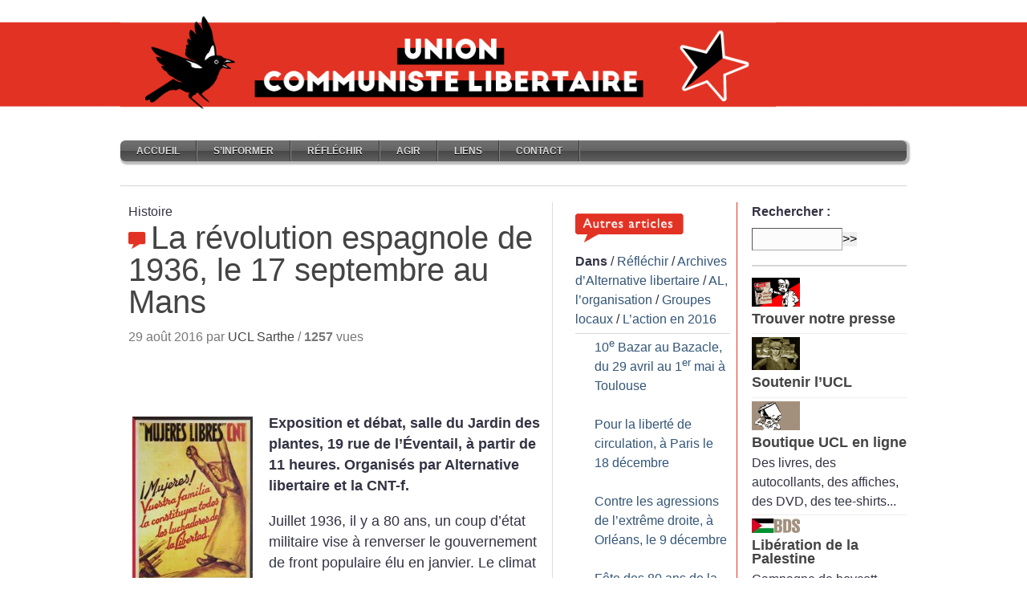

--- FILE ---
content_type: text/html; charset=utf-8
request_url: https://unioncommunistelibertaire.org/?La-revolution-espagnole-de-1936-le-17-septembre-au-Mans-7032-7032
body_size: 13170
content:
<!DOCTYPE html PUBLIC "-//W3C//DTD XHTML 1.0 STRICT//EN" "http://www.w3.org/TR/xhtml1/DTD/xhtml1-STRICT.dtd">

<html xmlns="http://www.w3.org/1999/xhtml" xml:lang="fr" lang="fr" dir="ltr">
<head>
<link href='http://fonts.googleapis.com/css?family=Bree+Serif&subset=latin,latin-ext' rel='stylesheet' type='text/css'>
<title>La révolution espagnole de 1936, le 17 septembre au Mans</title>
<meta name="description" content="Exposition et débat, salle du Jardin des plantes, à partir de 11 heures."/>
<meta http-equiv="Content-Type" content="text/html; charset=utf-8" />

<meta name="viewport" content="width=device-width, initial-scale=1.0" />


<meta name="generator" content="SPIP 4.4.7" />


<link rel="alternate" type="application/rss+xml" title="Syndiquer tout le site" href="spip.php?page=backend" />


<link rel="stylesheet" href="prive/spip_style.css" type="text/css" media="all" />








<link rel="stylesheet" href="squelettes/style.css" type="text/css" media="all" />




<script>
var mediabox_settings={"auto_detect":true,"ns":"box","tt_img":true,"sel_g":"#documents_portfolio a[type='image\/jpeg'],#documents_portfolio a[type='image\/png'],#documents_portfolio a[type='image\/gif']","sel_c":".mediabox","str_ssStart":"Diaporama","str_ssStop":"Arr\u00eater","str_cur":"{current}\/{total}","str_prev":"Pr\u00e9c\u00e9dent","str_next":"Suivant","str_close":"Fermer","str_loading":"Chargement\u2026","str_petc":"Taper \u2019Echap\u2019 pour fermer","str_dialTitDef":"Boite de dialogue","str_dialTitMed":"Affichage d\u2019un media","splash_url":"","lity":{"skin":"_simple-dark","maxWidth":"90%","maxHeight":"90%","minWidth":"400px","minHeight":"","slideshow_speed":"2500","opacite":"0.9","defaultCaptionState":"expanded"}};
</script>
<!-- insert_head_css -->
<link rel="stylesheet" href="plugins-dist/mediabox/lib/lity/lity.css?1764929670" type="text/css" media="all" />
<link rel="stylesheet" href="plugins-dist/mediabox/lity/css/lity.mediabox.css?1764929670" type="text/css" media="all" />
<link rel="stylesheet" href="plugins-dist/mediabox/lity/skins/_simple-dark/lity.css?1764929670" type="text/css" media="all" /><link rel='stylesheet' type='text/css' media='all' href='plugins-dist/porte_plume/css/barre_outils.css?1764929672' />
<link rel='stylesheet' type='text/css' media='all' href='local/cache-css/cssdyn-css_barre_outils_icones_css-0aff4d90.css?1741968079' />
<link rel="stylesheet" href="plugins/auto/tablesorter/v4.1.0/css/tablesorter.theme.spip.css?1725746636" type="text/css" /><link rel="stylesheet" href="plugins/auto/tablesorter/v4.1.0/css/tablesorter.theme.spip_public.css?1725746636" type="text/css" /><link rel="stylesheet" type="text/css" href="plugins/auto/owlcarousel/v1.1.0/css/owl.carousel.css" media="screen" />
<link rel="stylesheet" type="text/css" href="plugins/auto/owlcarousel/v1.1.0/css/owl.theme.css" media="screen" />
<link rel="stylesheet" type="text/css" href="plugins/auto/owlcarousel/v1.1.0/css/owl.modeles.css" media="screen" />
<link rel="stylesheet" type="text/css" href="plugins/auto/orthotypo/v2.2.0/css/typo_guillemets.css" media="all" />

<link rel="stylesheet" type="text/css" href="plugins/auto/sjcycle/v3.6.0/css/sjcycle.css?1725746609" media="all" />
<link rel="stylesheet" href="plugins/auto/menu_anime/v1.2.0/css/menu_anime.css" type="text/css" media="projection, screen, tv, print" /><script src="prive/javascript/jquery.js?1764928640" type="text/javascript"></script>

<script src="prive/javascript/jquery.form.js?1764928640" type="text/javascript"></script>

<script src="prive/javascript/jquery.autosave.js?1764928640" type="text/javascript"></script>

<script src="prive/javascript/jquery.placeholder-label.js?1764928640" type="text/javascript"></script>

<script src="prive/javascript/ajaxCallback.js?1764928640" type="text/javascript"></script>

<script src="prive/javascript/js.cookie.js?1764928640" type="text/javascript"></script>
<!-- insert_head -->
<script src="plugins-dist/mediabox/lib/lity/lity.js?1764929670" type="text/javascript"></script>
<script src="plugins-dist/mediabox/lity/js/lity.mediabox.js?1764929670" type="text/javascript"></script>
<script src="plugins-dist/mediabox/javascript/spip.mediabox.js?1764929670" type="text/javascript"></script><script type='text/javascript' src='plugins-dist/porte_plume/javascript/jquery.markitup_pour_spip.js?1764929672'></script>
<script type='text/javascript' src='plugins-dist/porte_plume/javascript/jquery.previsu_spip.js?1764929672'></script>
<script type='text/javascript' src='local/cache-js/jsdyn-javascript_porte_plume_start_js-12ea7b97.js?1741968079'></script>
<script src="plugins/auto/tablesorter/v4.1.0/javascript/jquery.tablesorter.min.js?1725746636" type="text/javascript"></script>
	<script type="text/javascript">/* <![CDATA[ */
	;jQuery(function(){
		$(function(){
			var tablesorter_init = function(){
				$("table.tablesorter.spip").not(".ss_tablesort").each(function(){
					var options = {};
					if($(this).find("th.ts_disabled").length >= 1){
						options.headers = {};
						$(this).find("th").each(function(index,value){
							if($(this).is(".ts_disabled"))
								options.headers[index] = {sorter : false};
						});
					}
					$(this).addClass("tablesorter-spip").tablesorter(options);
				});
			}
			tablesorter_init();
			onAjaxLoad(tablesorter_init);
		});
	});
	/* ]]> */</script><script src="plugins/auto/owlcarousel/v1.1.0/javascript/owl.carousel.js" type="text/javascript"></script>
<script type="text/javascript" src="plugins/auto/galleria/v2.3.0/galleria/galleria.min.js?1725746299"></script>
<script src="plugins/auto/sjcycle/v3.6.0/lib/cycle2/jquery.cycle2.js?1725746609" type="text/javascript"></script>
<script src="plugins/auto/sjcycle/v3.6.0/lib/cycle2/jquery.cycle2.flip.js?1725746609" type="text/javascript"></script>
<script src="plugins/auto/sjcycle/v3.6.0/lib/cycle2/jquery.cycle2.carousel.js?1725746609" type="text/javascript"></script>
<script src="plugins/auto/sjcycle/v3.6.0/lib/cycle2/jquery.cycle2.scrollVert.js?1725746609" type="text/javascript"></script>
<script src="plugins/auto/sjcycle/v3.6.0/lib/cycle2/jquery.cycle2.shuffle.js?1725746609" type="text/javascript"></script>
<script src="plugins/auto/sjcycle/v3.6.0/lib/cycle2/jquery.cycle2.tile.js?1725746609" type="text/javascript"></script>
<script type='text/javascript' src='plugins/auto/inserer_modeles/v2.3.1/javascript/autosize.min.js'></script>
<script type="text/javascript" src="plugins/auto/menu_anime/v1.2.0/javascript/menu_anime.js"></script>
<!--<link rel="stylesheet" href="/bower_components/flexnav/css/flexnav.css" type="text/css" media="all" />-->
<link rel='stylesheet' href='plugins/auto/saisies/v5.11.1/css/saisies.css?1739360180' type='text/css' media='all' />

<script type='text/javascript' src='plugins/auto/saisies/v5.11.1/javascript/saisies.js?1739360180'></script>
</head>
<body id="top">
<div id="network">
	<div class="center-wrapper"><div class="left"><img src="squelettes/img/Bandeau-UCL-merle.gif" width="817" height="149" alt="" /></div>

		<div class="right">
			<ul class="tabbed" id="network-tabs">
				<//B_espace>
				
			</ul>
			<div class="clearer">&nbsp;</div>
		</div>		
		<div class="clearer">&nbsp;</div>

	</div>
</div>

<div id="site">
	<div class="center-wrapper">
		<div id="header">
			<div class="right" id="toolbar">
                           
			</div>
			<div class="clearer">&nbsp;</div>
<h4><ul class="menu-liste menu-items menu_anime" data-depth="0">
		<li class="menu-entree item menu-items__item menu-items__item_accueil">
		<a href="https://unioncommunistelibertaire.org" class="menu-items__lien">Accueil</a> 
		</li>
		<li class="menu-entree item menu-items__item menu-items__item_objet menu-items__item_rubrique">
		<a href="./?-S-informer-" class="menu-items__lien">S&#8217;informer</a>
				<ul class="menu-liste menu-items" data-depth="1">
		<li class="menu-entree item menu-items__item menu-items__item_objet menu-items__item_rubrique rub4">
			<a href="./?-AL-le-mensuel-" class="menu-items__lien"><i>AL</i>, le mensuel</a>
				         
				
					<ul class="menu-liste menu-items menu-items" data-depth="2">
				
					
					<li class="menu-entree item menu-items__item menu-items__item_objet menu-items__item_rubrique rub602">
						<a href="./?-Numeros-de-2026-" class="menu-items__lien">Numéros de 2026</a>
						
					</li>
				
					
					<li class="menu-entree item menu-items__item menu-items__item_objet menu-items__item_rubrique rub505">
						<a href="./?-Numeros-de-2025-" class="menu-items__lien">Numéros de 2025</a>
						
					</li>
				
					
					<li class="menu-entree item menu-items__item menu-items__item_objet menu-items__item_rubrique rub504">
						<a href="./?-Numeros-de-2024-" class="menu-items__lien">Numéros de 2024</a>
						
					</li>
				
					
					<li class="menu-entree item menu-items__item menu-items__item_objet menu-items__item_rubrique rub503">
						<a href="./?-Numeros-de-2023-" class="menu-items__lien">Numéros de 2023</a>
						
					</li>
				
					
					<li class="menu-entree item menu-items__item menu-items__item_objet menu-items__item_rubrique rub502">
						<a href="./?-Numeros-de-2022-" class="menu-items__lien">Numéros de 2022</a>
						
					</li>
				
					
					<li class="menu-entree item menu-items__item menu-items__item_objet menu-items__item_rubrique rub501">
						<a href="./?-Numeros-de-2021-501-" class="menu-items__lien">Numéros de 2021</a>
						
					</li>
				
					
					<li class="menu-entree item menu-items__item menu-items__item_objet menu-items__item_rubrique rub378">
						<a href="./?-Numeros-de-2020-378-" class="menu-items__lien">Numéros de 2020</a>
						
					</li>
				
					
					<li class="menu-entree item menu-items__item menu-items__item_objet menu-items__item_rubrique rub377">
						<a href="./?-Numeros-de-2019-" class="menu-items__lien">Numéros de 2019</a>
						
					</li>
				
					
					<li class="menu-entree item menu-items__item menu-items__item_objet menu-items__item_rubrique rub372">
						<a href="./?-Numeros-anterieurs-372-" class="menu-items__lien">Numéros antérieurs</a>
						
					</li>
				
					
					</ul>
				
			
		</li>
		<li class="menu-entree item menu-items__item menu-items__item_objet menu-items__item_rubrique rub31">
			<a href="./?-Webditos-" class="menu-items__lien">Webditos</a>
				       
				
					<ul class="menu-liste menu-items menu-items" data-depth="2">
				
					
					<li class="menu-entree item menu-items__item menu-items__item_objet menu-items__item_rubrique rub588">
						<a href="./?-Webditos-2025-" class="menu-items__lien">Webditos 2025</a>
						
					</li>
				
					
					<li class="menu-entree item menu-items__item menu-items__item_objet menu-items__item_rubrique rub572">
						<a href="./?-Webditos-2024-" class="menu-items__lien">Webditos 2024</a>
						
					</li>
				
					
					<li class="menu-entree item menu-items__item menu-items__item_objet menu-items__item_rubrique rub552">
						<a href="./?-Webditos-2023-" class="menu-items__lien">Webditos 2023</a>
						
					</li>
				
					
					<li class="menu-entree item menu-items__item menu-items__item_objet menu-items__item_rubrique rub541">
						<a href="./?-Webditos-2022-" class="menu-items__lien">Webditos 2022</a>
						
					</li>
				
					
					<li class="menu-entree item menu-items__item menu-items__item_objet menu-items__item_rubrique rub518">
						<a href="./?-Webditos-2021-" class="menu-items__lien">Webditos 2021</a>
						
					</li>
				
					
					<li class="menu-entree item menu-items__item menu-items__item_objet menu-items__item_rubrique rub478">
						<a href="./?-Webditos-2020-478-" class="menu-items__lien">Webditos 2020</a>
						
					</li>
				
					
					<li class="menu-entree item menu-items__item menu-items__item_objet menu-items__item_rubrique rub448">
						<a href="./?-Webditos-2019-" class="menu-items__lien">Webditos 2019</a>
						
					</li>
				
					
					</ul>
				
			
		</li>
		<li class="menu-entree item menu-items__item menu-items__item_objet menu-items__item_rubrique rub11">
			<a href="./?-Communiques-" class="menu-items__lien">Communiqués</a>
				        
				
					<ul class="menu-liste menu-items menu-items" data-depth="2">
				
					
					<li class="menu-entree item menu-items__item menu-items__item_objet menu-items__item_rubrique rub608">
						<a href="./?-Communiques-de-2026-" class="menu-items__lien">Communiqués de 2026</a>
						
					</li>
				
					
					<li class="menu-entree item menu-items__item menu-items__item_objet menu-items__item_rubrique rub590">
						<a href="./?-Communiques-de-2025-" class="menu-items__lien">Communiqués de 2025</a>
						
					</li>
				
					
					<li class="menu-entree item menu-items__item menu-items__item_objet menu-items__item_rubrique rub574">
						<a href="./?-Communiques-de-2024-" class="menu-items__lien">Communiqués de 2024</a>
						
					</li>
				
					
					<li class="menu-entree item menu-items__item menu-items__item_objet menu-items__item_rubrique rub555">
						<a href="./?-Communiques-de-2023-" class="menu-items__lien">Communiqués de 2023</a>
						
					</li>
				
					
					<li class="menu-entree item menu-items__item menu-items__item_objet menu-items__item_rubrique rub536">
						<a href="./?-Communiques-de-2022-" class="menu-items__lien">Communiqués de 2022</a>
						
					</li>
				
					
					<li class="menu-entree item menu-items__item menu-items__item_objet menu-items__item_rubrique rub517">
						<a href="./?-Communiques-de-2021-" class="menu-items__lien">Communiqués de 2021</a>
						
					</li>
				
					
					<li class="menu-entree item menu-items__item menu-items__item_objet menu-items__item_rubrique rub477">
						<a href="./?-Communiques-de-2020-" class="menu-items__lien">Communiqués de 2020</a>
						
					</li>
				
					
					<li class="menu-entree item menu-items__item menu-items__item_objet menu-items__item_rubrique rub520">
						<a href="./?-Communiques-de-2019-520-520-520-" class="menu-items__lien">Communiqués de 2019</a>
						
					</li>
				
					
					</ul>
				
			
		</li>
		
	</ul> 
		</li>
		<li class="menu-entree item menu-items__item menu-items__item_objet menu-items__item_rubrique on active">
		<a href="./?-Reflechir-" class="menu-items__lien">Réfléchir</a>
				<ul class="menu-liste menu-items" data-depth="1">
		<li class="menu-entree item menu-items__item menu-items__item_objet menu-items__item_rubrique rub468">
			<a href="./?-Manifeste-union-communiste-libertaire-" class="menu-items__lien">Manifeste de l&#8217;UCL</a>
				 
				
					<ul class="menu-liste menu-items menu-items" data-depth="2">
				
					
					<li class="menu-entree item menu-items__item menu-items__item_objet menu-items__item_rubrique rub580">
						<a href="./?-Manifesto-of-the-UCL-" class="menu-items__lien">Manifesto of the UCL</a>
						
					</li>
				
					
					</ul>
				
			
		</li>
		<li class="menu-entree item menu-items__item menu-items__item_objet menu-items__item_rubrique rub439">
			<a href="./?-Formation-" class="menu-items__lien">Formation</a>
				  
				
					<ul class="menu-liste menu-items menu-items" data-depth="2">
				
					
					<li class="menu-entree item menu-items__item menu-items__item_objet menu-items__item_rubrique rub490">
						<a href="./?-Economie-critique-s-" class="menu-items__lien">Economie critique(s)</a>
						
					</li>
				
					
					<li class="menu-entree item menu-items__item menu-items__item_objet menu-items__item_rubrique rub457">
						<a href="./?-Journees-d-ete-" class="menu-items__lien">Journées d&#8217;été</a>
						
					</li>
				
					
					</ul>
				
			
		</li>
		<li class="menu-entree item menu-items__item menu-items__item_objet menu-items__item_rubrique rub59">
			<a href="./?-Argumentaires-" class="menu-items__lien">Argumentaires</a>
				
				
					
				
			
		</li>
		<li class="menu-entree item menu-items__item menu-items__item_objet menu-items__item_rubrique rub532">
			<a href="./?-Les-congres-" class="menu-items__lien">Les congrès</a>
				  
				
					<ul class="menu-liste menu-items menu-items" data-depth="2">
				
					
					<li class="menu-entree item menu-items__item menu-items__item_objet menu-items__item_rubrique rub533">
						<a href="./?-Ier-congres-Fougeres-28-30-aout-2021-" class="menu-items__lien">I<sup class="typo_exposants">er</sup> congrès (Fougères 28-30 août 2021)</a>
						
					</li>
				
					
					<li class="menu-entree item menu-items__item menu-items__item_objet menu-items__item_rubrique rub570">
						<a href="./?-IIe-congres-Angers-3-5-novembre-2023-" class="menu-items__lien">II<sup class="typo_exposants">e</sup> congrès (Angers, 3-5 novembre 2023)</a>
						
					</li>
				
					
					</ul>
				
			
		</li>
		<li class="menu-entree item menu-items__item menu-items__item_objet menu-items__item_rubrique rub12">
			<a href="./?-Dossiers-12-" class="menu-items__lien">Dossiers</a>
				     
				
					<ul class="menu-liste menu-items menu-items" data-depth="2">
				
					
					<li class="menu-entree item menu-items__item menu-items__item_objet menu-items__item_rubrique rub77">
						<a href="./?-Histoire-77-" class="menu-items__lien">Histoire</a>
						
					</li>
				
					
					<li class="menu-entree item menu-items__item menu-items__item_objet menu-items__item_rubrique rub323">
						<a href="./?-Politique-323-" class="menu-items__lien">Politique</a>
						
					</li>
				
					
					<li class="menu-entree item menu-items__item menu-items__item_objet menu-items__item_rubrique rub341">
						<a href="./?-Ecologie-341-" class="menu-items__lien">Écologie</a>
						
					</li>
				
					
					<li class="menu-entree item menu-items__item menu-items__item_objet menu-items__item_rubrique rub279">
						<a href="./?-Syndicalisme-" class="menu-items__lien">Syndicalisme</a>
						
					</li>
				
					
					<li class="menu-entree item menu-items__item menu-items__item_objet menu-items__item_rubrique rub282">
						<a href="./?-Feminisme-282-" class="menu-items__lien">Féminisme</a>
						
					</li>
				
					
					</ul>
				
			
		</li>
		<li class="menu-entree item menu-items__item menu-items__item_objet menu-items__item_rubrique on active rub469">
			<a href="./?-Archives-d-Alternative-libertaire-469-469-" class="menu-items__lien">Archives d&#8217;Alternative libertaire</a>
				         
				
					<ul class="menu-liste menu-items menu-items" data-depth="2">
				
					
					<li class="menu-entree item menu-items__item menu-items__item_objet menu-items__item_rubrique on active rub28">
						<a href="./?-AL-l-organisation-28-" class="menu-items__lien">AL, l&#8217;organisation</a>
						
					</li>
				
					
					<li class="menu-entree item menu-items__item menu-items__item_objet menu-items__item_rubrique rub23">
						<a href="./?-Manifeste-pour-une-AL-" class="menu-items__lien">Manifeste pour une AL</a>
						
					</li>
				
					
					<li class="menu-entree item menu-items__item menu-items__item_objet menu-items__item_rubrique rub363">
						<a href="./?-Tracts-d-AL-" class="menu-items__lien">Tracts d&#8217;AL</a>
						
					</li>
				
					
					<li class="menu-entree item menu-items__item menu-items__item_objet menu-items__item_rubrique rub32">
						<a href="./?-Textes-de-congres-" class="menu-items__lien">Textes de congrès</a>
						
					</li>
				
					
					<li class="menu-entree item menu-items__item menu-items__item_objet menu-items__item_rubrique rub24">
						<a href="./?-Archives-de-Clash-24-" class="menu-items__lien">Archives de «<small class="fine d-inline"> </small>Clash<small class="fine d-inline"> </small>»</a>
						
					</li>
				
					
					<li class="menu-entree item menu-items__item menu-items__item_objet menu-items__item_rubrique rub368">
						<a href="./?-Webditos-d-AL-" class="menu-items__lien">Webditos d&#8217;AL</a>
						
					</li>
				
					
					<li class="menu-entree item menu-items__item menu-items__item_objet menu-items__item_rubrique rub369">
						<a href="./?-Communiques-de-presse-d-AL-" class="menu-items__lien">Communiqués de presse d&#8217;AL</a>
						
					</li>
				
					
					<li class="menu-entree item menu-items__item menu-items__item_objet menu-items__item_rubrique rub168">
						<a href="./?-Appels-relayes-par-AL-" class="menu-items__lien">Appels relayés par AL</a>
						
					</li>
				
					
					<li class="menu-entree item menu-items__item menu-items__item_objet menu-items__item_rubrique rub107">
						<a href="./?-Echos-relayes-par-AL-" class="menu-items__lien">Echos relayés par AL</a>
						
					</li>
				
					
					</ul>
				
			
		</li>
		
	</ul> 
		</li>
		<li class="menu-entree item menu-items__item menu-items__item_objet menu-items__item_rubrique">
		<a href="./?-Agir-" class="menu-items__lien">Agir</a>
				<ul class="menu-liste menu-items" data-depth="1">
		<li class="menu-entree item menu-items__item menu-items__item_objet menu-items__item_rubrique rub466">
			<a href="./?-UCL-l-organisation-" class="menu-items__lien">UCL, l&#8217;organisation</a>
				  
				
					<ul class="menu-liste menu-items menu-items" data-depth="2">
				
					
					<li class="menu-entree item menu-items__item menu-items__item_objet menu-items__item_rubrique rub467">
						<a href="./?-L-UCL-comment-ca-marche-" class="menu-items__lien">L&#8217;UCL, comment ça marche<small class="fine d-inline"> </small>?</a>
						
							
					
				
						
					</li>
				
					
					<li class="menu-entree item menu-items__item menu-items__item_objet menu-items__item_rubrique rub472">
						<a href="./?-Les-commissions-472-472-472-472-472-" class="menu-items__lien">Les commissions</a>
						
					</li>
				
					
					</ul>
				
			
		</li>
		<li class="menu-entree item menu-items__item menu-items__item_objet menu-items__item_rubrique rub20">
			<a href="./?-Tracts-" class="menu-items__lien">Tracts</a>
				       
				
					<ul class="menu-liste menu-items menu-items" data-depth="2">
				
					
					<li class="menu-entree item menu-items__item menu-items__item_objet menu-items__item_rubrique rub591">
						<a href="./?-Tracts-de-2025-" class="menu-items__lien">Tracts de 2025</a>
						
							
					
				
						
					</li>
				
					
					<li class="menu-entree item menu-items__item menu-items__item_objet menu-items__item_rubrique rub573">
						<a href="./?-Tracts-de-2024-" class="menu-items__lien">Tracts de 2024</a>
						
					</li>
				
					
					<li class="menu-entree item menu-items__item menu-items__item_objet menu-items__item_rubrique rub556">
						<a href="./?-Tracts-de-2023-" class="menu-items__lien">Tracts de 2023</a>
						
					</li>
				
					
					<li class="menu-entree item menu-items__item menu-items__item_objet menu-items__item_rubrique rub538">
						<a href="./?-Tracts-de-2022-" class="menu-items__lien">Tracts de 2022</a>
						
					</li>
				
					
					<li class="menu-entree item menu-items__item menu-items__item_objet menu-items__item_rubrique rub522">
						<a href="./?-Tracts-de-2021-" class="menu-items__lien">Tracts de 2021</a>
						
					</li>
				
					
					<li class="menu-entree item menu-items__item menu-items__item_objet menu-items__item_rubrique rub479">
						<a href="./?-Tracts-de-2020-" class="menu-items__lien">Tracts de 2020</a>
						
					</li>
				
					
					<li class="menu-entree item menu-items__item menu-items__item_objet menu-items__item_rubrique rub450">
						<a href="./?-Tracts-de-2019-" class="menu-items__lien">Tracts de 2019</a>
						
					</li>
				
					
					</ul>
				
			
		</li>
		<li class="menu-entree item menu-items__item menu-items__item_objet menu-items__item_rubrique rub394">
			<a href="./?-Appels-" class="menu-items__lien">Appels</a>
				      
				
					<ul class="menu-liste menu-items menu-items" data-depth="2">
				
					
					<li class="menu-entree item menu-items__item menu-items__item_objet menu-items__item_rubrique rub576">
						<a href="./?-Appels-de-2024-" class="menu-items__lien">Appels de 2024</a>
						
							
					
				
						
					</li>
				
					
					<li class="menu-entree item menu-items__item menu-items__item_objet menu-items__item_rubrique rub568">
						<a href="./?-Appels-de-2023-" class="menu-items__lien">Appels de 2023</a>
						
					</li>
				
					
					<li class="menu-entree item menu-items__item menu-items__item_objet menu-items__item_rubrique rub537">
						<a href="./?-Appels-de-2022-" class="menu-items__lien">Appels de 2022</a>
						
					</li>
				
					
					<li class="menu-entree item menu-items__item menu-items__item_objet menu-items__item_rubrique rub526">
						<a href="./?-Appels-de-2021-" class="menu-items__lien">Appels de 2021</a>
						
					</li>
				
					
					<li class="menu-entree item menu-items__item menu-items__item_objet menu-items__item_rubrique rub489">
						<a href="./?-Appels-de-2020-" class="menu-items__lien">Appels de 2020</a>
						
					</li>
				
					
					<li class="menu-entree item menu-items__item menu-items__item_objet menu-items__item_rubrique rub453">
						<a href="./?-Appels-de-2019-" class="menu-items__lien">Appels de 2019</a>
						
					</li>
				
					
					</ul>
				
			
		</li>
		<li class="menu-entree item menu-items__item menu-items__item_objet menu-items__item_rubrique rub407">
			<a href="./?-Echos-" class="menu-items__lien">Echos</a>
				   
				
					<ul class="menu-liste menu-items menu-items" data-depth="2">
				
					
					<li class="menu-entree item menu-items__item menu-items__item_objet menu-items__item_rubrique rub523">
						<a href="./?-Echos-de-2021-" class="menu-items__lien">Echos de 2021</a>
						
							
					
				
						
					</li>
				
					
					<li class="menu-entree item menu-items__item menu-items__item_objet menu-items__item_rubrique rub476">
						<a href="./?-Echos-de-2020-476-" class="menu-items__lien">Echos de 2020</a>
						
					</li>
				
					
					<li class="menu-entree item menu-items__item menu-items__item_objet menu-items__item_rubrique rub449">
						<a href="./?-Echos-de-2019-" class="menu-items__lien">Echos de 2019</a>
						
					</li>
				
					
					</ul>
				
			
		</li>
		
	</ul> 
		</li>
		<li class="menu-entree item menu-items__item menu-items__item_objet menu-items__item_rubrique">
		<a href="./?-Liens-" class="menu-items__lien">Liens</a> 
		</li>
		<li class="menu-entree item menu-items__item menu-items__item_objet menu-items__item_rubrique">
		<a href="./?-Contact-" class="menu-items__lien">Contact</a> 
		</li>
		
	</ul></h4> 
			
			<div id="navigation">
				<div id="main-nav">
						<ul class="tabbed">
                        
						</ul>
					<div class="clearer">&nbsp;</div>

				</div>

			</div>
            <div>
				<h8><span> </span></h8>
			</div>

		</div>
        <div class="content-separator"></div>
        
<div class="post-title"></div>
		<div class="main" id="main-three-columns">

			<div class="left" id="main-left">

				
				
				<div class="post">

					<!--<div class="post-title"><h1 class="entry-title">La révolution espagnole de 1936, le 17 septembre au Mans</h1></div>-->
					Histoire
					<h1 class="entry-title"><img src="squelettes/images/pictos-art.png" width="28" height="23" alt="" />La révolution espagnole de 1936, le 17 septembre au Mans</h1>

					<div class="post-date">29 août 2016 par <span class="vcard author"><a class="url fn spip_in" href="./?_UCL-Sarthe_">UCL Sarthe</a></span> 
/                               		
                       
<strong>1257</strong> vues                   					
					</div>
 
 
 <br>
 <br>
<br>

 
					<div class="post-body">

						<!--<div class="bordered"><img
	src="local/cache-vignettes/L368xH508/arton7032-bbc5c.jpg?1735497884" class='spip_logo' width='368' height='508'
	alt="" /></div>-->
                           
                            

						 <div style="float: left; padding:5px 20px 0 5px;">  <div class="logo-article"><img
	src="local/cache-vignettes/L150xH207/arton7032-644b7.jpg?1735497884" class='spip_logo' width='150' height='207'
	alt="" /></div> </div><div class="texte entry-content"><strong><p>Exposition et débat, salle du Jardin des plantes, 19 rue de l’Éventail, à partir de 11 heures. Organisés par Alternative libertaire et la CNT-f.</p></strong><p>Juillet 1936, il y a 80 ans, un coup d&#8217;état militaire vise à renverser le gouvernement de front populaire élu en janvier. Le climat social est tendu et le gouvernement prétend avoir la situation en main, en dépit des avertissements de la la Confederación Nacional del Trabajo, puissante organisation anarcho-syndicaliste.</p>
<p>Les putschistes s&#8217;emparent en quelques heures de la moitié de l&#8217;Espagne. Mais dans l&#8217;autre, à Barcelone, à Madrid, à Valence, etc., ce sont majoritairement les anarcho syndicalistes armé-es, suivi-es par des ouvriers et ouvrières socialistes, des militant-es de gauche et parfois des groupes de la police qui réussissent à mettre en déroute les militaires factieux.</p>
<p>Des centaines de milliers de femmes et d&#8217;hommes de la classe ouvrière des villes et des campagnes, au-delà de leurs étiquettes politiques, prennent en main la société et forment des milices. Une vie nouvelle semble commencer.</p>
<h2 class="spip">SAMEDI 17 SEPTEMBRE <br>
à partir de 11 heures <br>
Salle du jardin des plantes, <br>
19 rue de l’Éventail au Mans </h2><ul class="spip" role="list"><li> Exposition prêtée par la CGT espagnole</li><li> Rencontre débat à partir de 15 heures avec Frank Mintz, historien et militant syndical et Jérémie Berthuin, militant syndical</li></ul></div>
		
 <div id="socialtags"></div>       		                    
										 										 
				<div class="newsletter"><div class="ajax">

<div class="
	formulaire_spip
	formulaire_formidable
	formulaire_formidable_7 formulaire_formidable_Demande_newsletter formulaire_formidable-7 "
	
																															id="formulaire_formidable_Demande_newsletter"
	>
	
	 
		
	
	 
	 
	<form method="post" action="/?La-revolution-espagnole-de-1936-le-17-septembre-au-Mans-7032-7032#formulaire_formidable_Demande_newsletter" enctype="multipart/form-data" data-resume_etapes_futures="null"><div>
				
				<span class="form-hidden"><input name="La-revolution-espagnole-de-1936-le-17-septembre-au-Mans-7032-7032" value="" type="hidden"
><input name='formulaire_action' type='hidden'
		value='formidable'><input name='formulaire_action_args' type='hidden'
		value='Eua6Zz3bVzwUe25BToLNLBh6J+DOOwoyP4ag6GvawMSbNArd2J8cI2rjBgsVIQlLXngQqQjguYtZw/AUe8jJVKy0gYueVnDNed3FLMvofoU='><input name='formulaire_action_sign' type='hidden'
		value=''><input type="hidden" name="id_formulaire" value="7"/>
<input type="hidden" name="formidable_afficher_apres" value="valeurs"/><input type='hidden' name='_jeton' value='b9ba30b12a8fc37858ee12ea880145e7b55dde3c10f5bb7dbc8c1199ba9d4d18' /><!--Saisies : bouton caché pour validation au clavier--><button type="submit" value="1" hidden tabindex="-1" style="display:none"></button><input type="hidden" name="bigup_retrouver_fichiers" value="*:1768739004:170e9113d3ff755d5e5f80bea61617c48ee0363bf8600d3f4874f6189c21e486" /></span>
				

				<div class="editer-groupe">
					
					 
					<fieldset id="champ_fieldset_1" class="avec_sous_saisies fieldset fieldset_fieldset_1 saisie_fieldset" data-id="@5c7d8d246c3ea">
	

	
	
	
	 
		<div class="editer-groupe">
			<!--!inserer_saisie_editer-->
		<div class="editer editer_case_1 obligatoire saisie_case" data-id="@5c7d89b921334">
			
			

			
			
			

			
			<div class="choix">
	 <input type="hidden" name="case_1" value="" />
	<input type="checkbox" name="case_1" class="checkbox" id="champ_case_1" value="on"   required="required"/>
	<label for="champ_case_1">Je souhaite recevoir l'infolettre hebdomadaire.  <span class='obligatoire'> *</span></label>
	
</div>
			

			
			

			
			</div>


 
<!--!inserer_saisie_editer-->
		<div class="editer saisie_session_email" style="display: none;">
	<label for="give_me_your_email">Veuillez laisser ce champ vide :</label>
	<input type="text" class="text email" name="email_nobot" id="give_me_your_email" value="" size="10" />
</div><div class="editer editer_email_1 obligatoire saisie_email" data-id="@5c7d898e84fb5">
			
			<label  class="editer-label" for="champ_email_1">Votre adresse e-mail<span class='obligatoire'> *</span></label>

			
			
			

			
			<p hidden id="format_email_email_1">Saisir une adresse email au format vous@fournisseur.fr</p>

<input type="email" name="email_1" class="text  email text_email" id="champ_email_1" size="40"   required="required" aria-describedby=" format_email_email_1" />
			

			
			

			
			</div>		</div>
	

	</fieldset>
				</div>

				
				<!--extra-->
				<p class="boutons" >
	<span class="image_loading"></span>
	
	

	

	
	<button type="submit" class="submit submit_main" value="1" data-label_enregistrer="Valider"><span class="btn__label">Valider</span></button>
</p>			</div></form>
		

			
		
		</div>
 
	</div>
	

</div>                   
			</div>

				</div>
				<div class="content-separator2"></div>
                
                           <!--Nombre de visites de cet article : <strong>1257</strong>-->

						</div>
                      
                        <div class="left sidebar" id="sidebar-1">
                        <div class="section-content">
<div><img src="squelettes/images/autres-r.png" width="168" height="55" alt="" /></div> 
<strong>Dans</strong> 
					  /  <a href="./?-Reflechir-">Réfléchir</a> 
					 
					  /  <a href="./?-Archives-d-Alternative-libertaire-469-469-">Archives d&#8217;Alternative libertaire</a> 
					 
					  /  <a href="./?-AL-l-organisation-28-">AL, l&#8217;organisation</a> 
					 
					  /  <a href="./?-Groupes-locaux-">Groupes locaux</a> 
					 
					  /  <a href="./?-L-action-en-2016-">L&#8217;action en 2016</a> 
					                      				
				
<div class="content-separator3"></div>


                <ul>
         <a id='pagination_articles_rubrique2' class='pagination_ancre'></a>
        
               <ul class="nice-list">
                <a href="./?10eme-Bazar-au-Bazacle-du-29-avril-au-1er-mai-a-Toulouse" >10<sup class="typo_exposants">e</sup> Bazar au Bazacle, du 29 avril au 1<sup class="typo_exposants">er</sup> mai à Toulouse</a>
                </ul>
        
               <ul class="nice-list">
                <a href="./?Pour-la-liberte-de-circulation-a-Paris-le-18-decembre" >Pour la liberté de circulation, à Paris le 18 décembre</a>
                </ul>
        
               <ul class="nice-list">
                <a href="./?Contre-les-agressions-de-l-extreme-droite-a-Orleans-le-9-decembre" >Contre les agressions de l&#8217;extrême droite, à Orléans, le 9 décembre</a>
                </ul>
        
               <ul class="nice-list">
                <a href="./?Fete-des-80-ans-de-la-revolution-espagnole-le-26-novembre-a-Marseille" >Fête des 80 ans de la révolution espagnole, le 26 novembre à Marseille</a>
                </ul>
        
               <ul class="nice-list">
                <a href="./?Les-frontieres-assassinent-le-22-novembre-a-Chateaubriant" >«<small class="fine d-inline"> </small>Les frontières assassinent<small class="fine d-inline"> </small>», le 22 novembre à Chateaubriant</a>
                </ul>
        
               <ul class="nice-list">
                <a href="./?La-guerre-d-Espagne-et-l-autogestion-le-18-novembre-au-Puy-en-Velay" >La guerre d&#8217;Espagne et l&#8217;autogestion, le 18 novembre au Puy-en-Velay</a>
                </ul>
        
               <ul class="nice-list">
                <a href="./?1936-2016-Que-viva-la-revolucion-le-10-novembre-a-Lisieux" >«<small class="fine d-inline"> </small>1936-2016 : ¡Qué viva la revolución<small class="fine d-inline"> </small>!<small class="fine d-inline"> </small>», le 10 novembre à Lisieux</a>
                </ul>
        
               <ul class="nice-list">
                <a href="./?Quel-projet-revolutionnaire-en-periode-electorale-a-Toulouse-le-5-novembre" >Quel projet révolutionnaire en période électorale<small class="fine d-inline"> </small>? à Toulouse le 5 novembre</a>
                </ul>
        
               <ul class="nice-list">
                <a href="./?Solidarite-avec-les-peuples-du-Kurdistan-a-Rouen-le-5-novembre" >Solidarité avec les peuples du Kurdistan, à Rouen le 5 novembre</a>
                </ul>
        
               <ul class="nice-list">
                <a href="./?Apero-presentation-d-Alternative-libertaire-a-Rennes-le-26-octobre-7098" >Apéro-présentation d&#8217;Alternative libertaire, à Rennes le 26 octobre</a>
                </ul>
        
               <ul class="nice-list">
                <a href="./?Dernieres-nouvelles-du-Rojava-a-Paris-le-8-novembre" >Dernières nouvelles du Rojava, à Paris le 8 novembre</a>
                </ul>
        
               <ul class="nice-list">
                <a href="./?De-droite-de-gauche-ou-ecolo-l-austerite-on-la-combat-le-10-novembre-a-Grenoble" >«<small class="fine d-inline"> </small>De droite, de gauche ou écolo, l&#8217;austérité, on la combat<small class="fine d-inline"> </small>!<small class="fine d-inline"> </small>» le 10 novembre à Grenoble</a>
                </ul>
        
               <ul class="nice-list">
                <a href="./?La-Revolution-espagnole-de-1936-le-26-novembre-a-Nimes" >La Révolution espagnole de 1936, le 26 novembre à Nîmes</a>
                </ul>
        
               <ul class="nice-list">
                <a href="./?Solidarite-financiere-avec-les-antifascistes-libertaires-bruxellois-7088" >Solidarité financière avec les antifascistes libertaires bruxellois</a>
                </ul>
        
               <ul class="nice-list">
                <a href="./?Apero-debat-de-presentation-d-AL-le-19-octobre-a-Nantes-7084" >Apéro-débat de présentation d’AL, le 19 octobre à Nantes</a>
                </ul>
        
               <ul class="nice-list">
                <a href="./?Les-elu-es-ne-representent-qu-eux-memes-le-30-septembre-a-Fougeres" >Les élu.es ne représentent qu&#8217;eux-mêmes<small class="fine d-inline"> </small>! le 30 septembre à Fougères</a>
                </ul>
        
               <ul class="nice-list">
                <a href="./?Forum-des-luttes-et-du-livre-anticapitaliste-le-1er-octobre-a-Nantes" >Forum des luttes et du livre anticapitaliste, le 1<sup class="typo_exposants">er</sup> octobre, à Nantes</a>
                </ul>
        
               <ul class="nice-list">
                <a href="./?Contre-les-nazis-de-la-taverne-de-Thor-le-8-octobre-a-Verdun" >Contre les nazis de la taverne de Thor, le 8 octobre à Verdun</a>
                </ul>
        
               <ul class="nice-list">
                <a href="./?Loi-travail-Nous-avons-besoin-d" >«<small class="fine d-inline"> </small>Loi travail : Nous avons besoin d&#8217;une alternative<small class="fine d-inline"> </small>», le 22 septembre à Lorient</a>
                </ul>
        
               <ul class="nice-list">
                <a href="./?De-quoi-le-citoyennisme-est-il-le-nom" >De quoi le citoyennisme est-il le nom<small class="fine d-inline"> </small>?</a>
                </ul>
        
               <ul class="nice-list">
                <a href="./?La-revolution-espagnole-de-1936-le-17-septembre-au-Mans-7032-7032"  class="on">La révolution espagnole de 1936, le 17 septembre au Mans</a>
                </ul>
        
               <ul class="nice-list">
                <a href="./?Fete-du-livre-des-editions-Noir-et-Rouge-24-25-septembre" >Fête du livre des éditions Noir et Rouge, 24-25 septembre</a>
                </ul>
        
               <ul class="nice-list">
                <a href="./?Grenoble-Comment-la-mairie-Les-verts-PG-confirme-l-impasse-reformiste" >Grenoble : Comment la mairie Les verts/PG confirme l’impasse réformiste</a>
                </ul>
        
               <ul class="nice-list">
                <a href="./?Fete-populaire-a-Fougeres-le-27-aout" >Fête populaire, à Fougères, le 27 août</a>
                </ul>
        
               <ul class="nice-list">
                <a href="./?Tout-bloquer-devient-vital" >Tout bloquer devient vital</a>
                </ul>
        
               <ul class="nice-list">
                <a href="./?Albi-Occupation-pour-la-regularisation-d-une-famille-rom-albanaise" >Albi : Occupation pour la régularisation d&#8217;une famille rom albanaise </a>
                </ul>
        
               <ul class="nice-list">
                <a href="./?Contre-la-repression-concert-de-soutien-a-Paris-le-18-juin" >Contre la répression, concert de soutien à Paris, le 18 juin</a>
                </ul>
        
               <ul class="nice-list">
                <a href="./?Trois-jours-pour-commemorer-l-Espagne-de-1936-du-30-juin-au-2-juillet-a" >«<small class="fine d-inline"> </small>Trois jours pour commémorer l&#8217;Espagne de 1936<small class="fine d-inline"> </small>», du 30 juin au 2 juillet à Toulouse</a>
                </ul>
        
               <ul class="nice-list">
                <a href="./?1936-2016-Actualite-de-la-revolution-espagnole-le-4-juin-a-Rouen" >«<small class="fine d-inline"> </small>1936-2016 : Actualité de la révolution espagnole<small class="fine d-inline"> </small>», le 4 juin à Rouen</a>
                </ul>
        
               <ul class="nice-list">
                <a href="./?Une-critique-du-citoyennisme-a-Montpellier-le-2-juin" >Une critique du citoyennisme, à Montpellier le 2 juin</a>
                </ul>
        
               <ul class="nice-list">
                <a href="./?Contre-la-criminalisation-du-mouvement-social-ouvrons-la-voie-bloquons-tout" >Contre la criminalisation du mouvement social : ouvrons-la voie, bloquons tout<small class="fine d-inline"> </small>!</a>
                </ul>
        
               <ul class="nice-list">
                <a href="./?Strasbourg-manif-Monsanto-annulee-FN-ulcere" >Strasbourg : manif Monsanto annulée, FN ulcéré</a>
                </ul>
        
               <ul class="nice-list">
                <a href="./?Travail-profit-et-Capital-Pourquoi" >«<small class="fine d-inline"> </small>Travail, profit et Capital. Pourquoi lutter contre la loi travail<small class="fine d-inline"> </small>?<small class="fine d-inline"> </small>», le 27 mai à Albi</a>
                </ul>
        
               <ul class="nice-list">
                <a href="./?Strasbourg-contre-Monsanto-avec-le-FN" >Strasbourg contre Monsanto... avec le FN<small class="fine d-inline"> </small>??</a>
                </ul>
        
               <ul class="nice-list">
                <a href="./?Valenciennes-on-ne-laisse-pas-tomber-le-camarade-6917" >Valenciennes : on ne laisse pas tomber le camarade<small class="fine d-inline"> </small>!</a>
                </ul>
        
               <ul class="nice-list">
                <a href="./?Festival-de-la-CNT-a-Montreuil-du-24-au-26-juin" >Festival de la CNT à Montreuil, du 24 au 26 juin</a>
                </ul>
        
               <ul class="nice-list">
                <a href="./?Quelle-alternative-au-systeme-capitaliste-le-25-mai-a-Nimes-6891" >«<small class="fine d-inline"> </small>Quelle  alternative au système capitaliste<small class="fine d-inline"> </small>?<small class="fine d-inline"> </small>», le 25 mai à Nîmes</a>
                </ul>
        
               <ul class="nice-list">
                <a href="./?La-decroissance-selon-les-communistes-libertaires-le-6-mai-a-Perigueux" >«<small class="fine d-inline"> </small>La décroissance selon les communistes libertaires<small class="fine d-inline"> </small>», le 6 mai à Périgueux</a>
                </ul>
        
               <ul class="nice-list">
                <a href="./?Festival-du-film-antifasciste-du-3-au-18-mai-en-Marne" >Festival du film antifasciste, du 3 au 18 mai, en Marne</a>
                </ul>
        
               <ul class="nice-list">
                <a href="./?Trop-Classe-Enseigner-dans-le-9-3-le-13-mai-a-Angers-6859-6859" >«<small class="fine d-inline"> </small>Trop Classe<small class="fine d-inline"> </small>! Enseigner dans le 9-3<small class="fine d-inline"> </small>», le 13 mai à Angers</a>
                </ul>
        
               <ul class="nice-list">
                <a href="./?Multiplier-les-actions-pour-maintenir-la-pression-un-mode-d-emploi" >Multiplier les actions pour maintenir la pression : un mode d&#8217;emploi</a>
                </ul>
        
               <ul class="nice-list">
                <a href="./?AL-fete-ses-25-ans-et-ca-demenage-le-7-mai-a-Nantes" >AL fête ses 25 ans et ça déménage<small class="fine d-inline"> </small>! le 7 mai à Nantes</a>
                </ul>
        
               <ul class="nice-list">
                <a href="./?Presentation-du-livre-de-Veronique-Decker-Trop-classe-le-20-avril-a-Nantes" >Présentation du livre de Véronique Decker, «<small class="fine d-inline"> </small>Trop classe<small class="fine d-inline"> </small>», le 20 avril à Nantes</a>
                </ul>
        
               <ul class="nice-list">
                <a href="./?Meeting-On-bloque-tout-a-Nantes-le-14-avril" >Meeting «<small class="fine d-inline"> </small>On bloque tout<small class="fine d-inline"> </small>», à Nantes, le 14 avril</a>
                </ul>
        
               <ul class="nice-list">
                <a href="./?Paris-Les-ouvriers-d-un-chantier-aident-des-manifestant-e-s-a-echapper-a-la" >Paris : Les ouvriers d&#8217;un chantier aident des manifestant.e.s à échapper à la police</a>
                </ul>
        
               <ul class="nice-list">
                <a href="./?Montpellier-Liberez-nos-camarades" >Montpellier : Libérez nos camarades<small class="fine d-inline"> </small>!</a>
                </ul>
        
               <ul class="nice-list">
                <a href="./?Contre-la-loi-des-patrons-tout-passe-par-la-lutte-le-6-avril-a-Lorient-6829-6829-6829" >Contre la loi des patrons, tout passe par la lutte<small class="fine d-inline"> </small>!, le 6 avril à Lorient</a>
                </ul>
        
               <ul class="nice-list">
                <a href="./?Molenbeek-contre-l-extreme-droite" >Molenbeek contre l&#8217;extrême droite</a>
                </ul>
        
               <ul class="nice-list">
                <a href="./?Bruxelles-communistes-libertaires-contre-l-etat-de-guerre" >Bruxelles : communistes libertaires contre l&#8217;état de guerre</a>
                </ul>
        
               <ul class="nice-list">
                <a href="./?Pour-un-syndicalisme-de-classe-a-Metz-le-18-mars-6802-6802" >Pour un syndicalisme de classe, à Metz le 18 mars</a>
                </ul>
        
             
          <ul class="pagination-items pagination_page">
		

		<li class="pagination-item on active"><span class="pagination-item-label on" aria-label='Aller &#224; la page 1 (Page actuelle)'>1</span></li>
		<li class="pagination-item"><a href='./?La-revolution-espagnole-de-1936-le-17-septembre-au-Mans-7032-7032&amp;debut_articles_rubrique2=50#pagination_articles_rubrique2' class='pagination-item-label lien_pagination' rel='nofollow' aria-label='Aller &#224; la page 2'>2</a></li>
		

		

		
	</ul>
        
                        
         </div>
         </div>                 


                        

			<div class="right sidebar" id="sidebar-2">
				<div class="section">
					<a class="closeit">X Fermer les accès rapide</a>
					<div>
					<div class="formulaire_spip formulaire_recherche" id="formulaire_recherche">
<form action="spip.php?page=recherche" method="get"><div class="editer-groupe">
	<input name="page" value="recherche" type="hidden"
>
	
	<label for="recherche">Rechercher :</label>
	<input type="search" class="search text" size="10" name="recherche" id="recherche" accesskey="4" autocapitalize="off" autocorrect="off"
	/><input type="submit" class="btn submit" value="&gt;&gt;" title="Rechercher" />
</div></form>
</div>
					</div>
					<div >
						<div class="clearer">&nbsp;</div>
                         <div class="content-separator2"></div>
					</div>
					<div class="section-content">
						<ul class="nice-list">
						 								
						     <li>
                                <div><a href="./?Trouver-notre-presse-6574"><img
	src="local/cache-vignettes/L60xH36/arton6574-1a8df.png?1735488113" class='spip_logo' width='60' height='36'
	alt="" /></a></div>
								<div><a href="./?Trouver-notre-presse-6574" title="Trouver notre presse"><h5>Trouver notre presse</h5></a></div>
                                
								<div class="clearer">&nbsp;</div>
							</li>
														
						     <li>
                                <div><a href="./?Soutenir-l-UCL"><img
	src="local/cache-vignettes/L60xH41/arton7093-366a6.png?1735488113" class='spip_logo spip_logo_survol' width='60' height='41'
	alt=""
	data-src-hover="IMG/artoff7093.gif?1476630581" /></a></div>
								<div><a href="./?Soutenir-l-UCL" title="Soutenir l&#8217;UCL"><h5>Soutenir l’UCL</h5></a></div>
                                
								<div class="clearer">&nbsp;</div>
							</li>
														
						     <li>
                                <div><a href="./?Boutique-UCL-en-ligne"><img
	src="local/cache-vignettes/L60xH36/arton5627-d68c0.png?1735488113" class='spip_logo' width='60' height='36'
	alt="" /></a></div>
								<div><a href="./?Boutique-UCL-en-ligne" title="Boutique UCL en ligne"><h5>Boutique UCL en ligne</h5></a></div>
                                Des livres, des autocollants, des affiches, des DVD, des tee-shirts...
								<div class="clearer">&nbsp;</div>
							</li>
														
						     <li>
                                <div><a href="./?Boycott-desinvestissement-et-sanctions"><img
	src="local/cache-vignettes/L60xH18/bds-d79d7.jpg?1735488181" class='spip_logo' width='60' height='18'
	alt="" /></a></div>
								<div><a href="./?Boycott-desinvestissement-et-sanctions" title="Libération de la Palestine"><h5>Libération de la Palestine</h5></a></div>
                                Campagne de boycott
								<div class="clearer">&nbsp;</div>
							</li>
														
						     <li>
                                <div><a href="./?Recevoir-la-newsletter"><img
	src="local/cache-vignettes/L60xH18/arton5630-8732d.png?1735488181" class='spip_logo' width='60' height='18'
	alt="" /></a></div>
								<div><a href="./?Recevoir-la-newsletter" title="Recevoir la newsletter"><h5>Recevoir la newsletter</h5></a></div>
                                Hebdomadaire : vous ne serez pas envahi·e !
								<div class="clearer">&nbsp;</div>
							</li>
														
						     <li>
                                <div><a href="./?Joindre-les-groupes-UCL"><img
	src="local/cache-vignettes/L60xH18/arton9-1b100.png?1735488181" class='spip_logo' width='60' height='18'
	alt="" /></a></div>
								<div><a href="./?Joindre-les-groupes-UCL" title="Joindre les groupes UCL"><h5>Joindre les groupes UCL</h5></a></div>
                                De Cayenne à Bruxelles, en passant par Nantes, Marseille...
								<div class="clearer">&nbsp;</div>
							</li>
														
						     <li>
                                <div><a href="./?Le-mensuel-Alternative-libertaire"><img
	src="local/cache-vignettes/L60xH18/arton5628-5d8b7.png?1735488181" class='spip_logo' width='60' height='18'
	alt="" /></a></div>
								<div><a href="./?Le-mensuel-Alternative-libertaire" title="Le mensuel Alternative libertaire"><h5>Le mensuel Alternative libertaire</h5></a></div>
                                s’abonner, accéder aux archives en ligne.
								<div class="clearer">&nbsp;</div>
							</li>
														
						     <li>
                                <div><a href="./?Prendre-contact"><img
	src="local/cache-vignettes/L60xH18/arton5626-a5ebc.png?1735488181" class='spip_logo' width='60' height='18'
	alt="" /></a></div>
								<div><a href="./?Prendre-contact" title="Prendre contact"><h5>Prendre contact</h5></a></div>
                                Adresse, courriel, téléphone, horaires de la permanence...
								<div class="clearer">&nbsp;</div>
							</li>
														
						     <li>
                                <div><a href="./?Suivre-l-UCL-sur-Facebook"><img
	src="local/cache-vignettes/L60xH18/arton5632-5deab.png?1735488181" class='spip_logo' width='60' height='18'
	alt="" /></a></div>
								<div><a href="./?Suivre-l-UCL-sur-Facebook" title="Suivre l&#8217;UCL sur Facebook"><h5>Suivre l’UCL sur Facebook</h5></a></div>
                                le réseau antisocial !
								<div class="clearer">&nbsp;</div>
							</li>
														
						     <li>
                                <div><a href="./?Suivre-l-UCL-sur-Diaspora"><img
	src="local/cache-vignettes/L60xH18/arton7946-bfcea.png?1735488181" class='spip_logo' width='60' height='18'
	alt="" /></a></div>
								<div><a href="./?Suivre-l-UCL-sur-Diaspora" title="Suivre l&#8217;UCL sur Diaspora"><h5>Suivre l’UCL sur Diaspora</h5></a></div>
                                L’alternative libre à Facebook
								<div class="clearer">&nbsp;</div>
							</li>
														
						     <li>
                                <div><a href="./?Suivre-l-UCL-sur-Mastodon-7945"><img
	src="local/cache-vignettes/L60xH18/arton7945-8dae2.png?1735488181" class='spip_logo' width='60' height='18'
	alt="" /></a></div>
								<div><a href="./?Suivre-l-UCL-sur-Mastodon-7945" title="Suivre l&#8217;UCL sur Mastodon"><h5>Suivre l’UCL sur Mastodon</h5></a></div>
                                L’alternative libre à Twitter
								<div class="clearer">&nbsp;</div>
							</li>
														
						     <li>
                                <div><a href="./?Suivre-l-UCL-sur-Twitter"><img
	src="local/cache-vignettes/L60xH18/arton6184-d1e02.png?1735488181" class='spip_logo' width='60' height='18'
	alt="" /></a></div>
								<div><a href="./?Suivre-l-UCL-sur-Twitter" title="Suivre l&#8217;UCL sur Twitter"><h5>Suivre l’UCL sur Twitter</h5></a></div>
                                Ne ratez plus rien
								<div class="clearer">&nbsp;</div>
							</li>
														
						     <li>
                                <div><a href="./?Suivre-AL-sur-Instagram"><img
	src="local/cache-vignettes/L60xH18/arton7968-49054.png?1735488181" class='spip_logo' width='60' height='18'
	alt="" /></a></div>
								<div><a href="./?Suivre-AL-sur-Instagram" title="Suivre l&#8217;UCL sur Instagram"><h5>Suivre l’UCL sur Instagram</h5></a></div>
                                Instantanés rouge et noir
								<div class="clearer">&nbsp;</div>
							</li>
														
						     <li>
                                <div><a href="./?Multilingue"><img
	src="local/cache-vignettes/L60xH18/arton5631-ca48e.png?1735488181" class='spip_logo' width='60' height='18'
	alt="" /></a></div>
								<div><a href="./?Multilingue" title="Multilingue"><h5>Multilingue</h5></a></div>
                                Who are we ?  의 소개  ¿Quiénes somos ? Wer sind wir ?
								<div class="clearer">&nbsp;</div>
							</li>
														
						     <li>
                                <div><a href="./?Fonds-d-archives-communistes-libertaires-7164"><img
	src="local/cache-vignettes/L60xH20/arton7164-0b4ee.png?1735488181" class='spip_logo' width='60' height='20'
	alt="" /></a></div>
								<div><a href="./?Fonds-d-archives-communistes-libertaires-7164" title="Fonds d&#8217;archives communistes libertaires"><h5>Fonds d’archives communistes libertaires</h5></a></div>
                                La mémoire du mouvement depuis 1944
								<div class="clearer">&nbsp;</div>
							</li>
						
						</ul>
					</div>
                    
                    <div class="section-content">
                        <img src="squelettes/images/actus-blogs.png" />
						<ul class="nice-list">
						 								
						     <li>
                                <div><a href="./?UCL-Video" target="_blank"><img
	src="local/cache-vignettes/L60xH42/arton6812-ec3ce.jpg?1735488170" class='spip_logo spip_logo_survol' width='60' height='42'
	alt=""
	data-src-hover="IMG/artoff6812.gif?1458603259" /></a></div>
								<div><a href="./?UCL-Video" target="_blank" title="UCL Vidéo"><h5>UCL Vidéo</h5></a></div>
                                
								<div class="clearer">&nbsp;</div>
							</li>
														
						     <li>
                                <div><a href="./?Des-communistes-libertaires-dans-la-lutte" target="_blank"><img
	src="local/cache-vignettes/L60xH35/arton7315-c7dca.jpg?1735488170" class='spip_logo' width='60' height='35'
	alt="" /></a></div>
								<div><a href="./?Des-communistes-libertaires-dans-la-lutte" target="_blank" title="Des communistes libertaires dans la lutte"><h5>Des communistes libertaires dans la lutte</h5></a></div>
                                
								<div class="clearer">&nbsp;</div>
							</li>
														
						     <li>
                                <div><a href="./?AL-Audio" target="_blank"><img
	src="local/cache-vignettes/L60xH41/arton6814-460d9.jpg?1735488113" class='spip_logo spip_logo_survol' width='60' height='41'
	alt=""
	data-src-hover="IMG/artoff6814.gif?1460495456" /></a></div>
								<div><a href="./?AL-Audio" target="_blank" title="AL Audio"><h5>AL Audio</h5></a></div>
                                
								<div class="clearer">&nbsp;</div>
							</li>
														
						     <li>
                                <div><a href="./?Blog-postier-rouge-et-noir" target="_blank"><img
	src="local/cache-vignettes/L60xH31/arton6548-4a845.png?1735488113" class='spip_logo' width='60' height='31'
	alt="" /></a></div>
								<div><a href="./?Blog-postier-rouge-et-noir" target="_blank" title="Blog postier rouge et noir"><h5>Blog postier rouge et noir</h5></a></div>
                                
								<div class="clearer">&nbsp;</div>
							</li>
														
						     <li>
                                <div><a href="./?Blog-rouge-et-noir-du-secteur-ferroviaire" target="_blank"><img
	src="local/cache-vignettes/L60xH31/arton6547-6fb55.png?1735488113" class='spip_logo' width='60' height='31'
	alt="" /></a></div>
								<div><a href="./?Blog-rouge-et-noir-du-secteur-ferroviaire" target="_blank" title="Blog rouge et noir du secteur ferroviaire"><h5>Blog rouge et noir du secteur ferroviaire</h5></a></div>
                                
								<div class="clearer">&nbsp;</div>
							</li>
														
						     <li>
                                <div><a href="./?Blog-rouge-et-noir-du-secteur-educatif" target="_blank"><img
	src="local/cache-vignettes/L60xH31/arton6549-4788e.png?1735488114" class='spip_logo' width='60' height='31'
	alt="" /></a></div>
								<div><a href="./?Blog-rouge-et-noir-du-secteur-educatif" target="_blank" title="Blog rouge et noir du secteur éducatif"><h5>Blog rouge et noir du secteur éducatif</h5></a></div>
                                
								<div class="clearer">&nbsp;</div>
							</li>
						
						</ul>
					</div>
				</div>
						
				<div class="content-separator"></div>
			     
				<div class="section network-section">
					
					<!-- Fin du bloc inscription -->
				</div>
				 <a class="closeit">X Fermer les accès rapide</a>
			</div>
			<div class="clearer">&nbsp;</div>
		</div>
			                <div id="dashboard">
                        <div class="column left" id="column-1">
                                <div class="column-content">
                                        <div class="column-title"><img src="squelettes/images/AL-p.png" width="152" height="50"  alt="plus" /></div>
                                <ul class="nice-list">
                                                <li><span class="quiet"></span> <a href="https://www.unioncommunistelibertaire.org/?-UCL-l-organisation-">Qui sommes-nous ?</a></li>
                        <li><span class="quiet"></span> <a href="https://www.unioncommunistelibertaire.org/?-Manifeste-union-communiste-libertaire-">Manifeste de l'UCL</a></li>
                        <li><span class="quiet"></span> <a href="http://www.unioncommunistelibertaire.org/?-Contact-">Contacts</a></li>
                        <li><a href="spip.php?page=backend&amp" class="feed">Syndiquer le site de l'UCL</a></li>
                        <li><span class="quiet"></span> <a href="spip.php?page=plan">Plan du site</a></li>

                                        </ul>
                                </div>
                        </div>
<div class="column left" id="column-2">
				<div class="column-content">
					<div class="column-title"><img src="squelettes/images/der-aricles.png" width="152" height="50"  alt="plus" /></div>
					<ul class="nice-list">
						
						<li><span class="quiet"></span> <a href="./?Communique-UCL-Quand-la-grande-muette-l-ouvre-on-entend-le-bruit-des-bottes">Communiqué UCL : Quand la «<small class="fine d-inline"> </small>grande muette<small class="fine d-inline"> </small>» l’ouvre, on entend le bruit des bottes</a></li>
					
						<li><span class="quiet"></span> <a href="./?Monde-de-l-edition-Le-capital-a-l-assaut-du-livre">Monde de l&#8217;édition : Le capital à l&#8217;assaut du livre</a></li>
					
						<li><span class="quiet"></span> <a href="./?Lire-Alexis-Cukier-et-Paul-Guillibert-Decouvrir-le-marxisme-ecologique">Lire : Alexis Cukier et Paul Guillibert, «<small class="fine d-inline"> </small>Découvrir le marxisme écologique<small class="fine d-inline"> </small>»</a></li>
					
						<li><span class="quiet"></span> <a href="./?Venezuela-le-petrole-dans-le-viseur-de-l-imperialisme">Venezuela : le pétrole dans le viseur de l’impérialisme</a></li>
					
						<li><span class="quiet"></span> <a href="./?Bresil-L-OSL-et-la-reconstruction-d-un-anarchisme-de-masse">Brésil : L&#8217;OSL et la reconstruction d&#8217;un anarchisme de masse</a></li>
					
						<li><span class="quiet"></span> <a href="./?Solidarite-avec-la-resistance-kurde-contre-la-violence-contre-le-silence-contre">Solidarité avec la résistance kurde : contre la violence, contre le silence, contre l&#8217;impunité</a></li>
					
						<li><span class="quiet"></span> <a href="./?Homophobie-Eduquer-et-prevenir-dans-la-jeunesse">Homophobie : Éduquer et prévenir dans la jeunesse</a></li>
					
						<li><span class="quiet"></span> <a href="./?Australie-Face-a-la-menace-fasciste">Australie : Face à la menace fasciste</a></li>
					
						<li><span class="quiet"></span> <a href="./?Livre-Ruralite-des-territoires-abandonnes-a-l-extreme-droite">Livre : Ruralité, des territoires abandonnés à l’extrême droite<small class="fine d-inline"> </small>?</a></li>
					
						<li><span class="quiet"></span> <a href="./?Lire-Michel-Kokoreff-Emeute">Lire : Michel Kokoreff, «<small class="fine d-inline"> </small>Émeute<small class="fine d-inline"> </small>»</a></li>
					
					</ul>
				</div>
			</div>
			
			<div class="column left" id="column-3">
				<div class="column-content">
					<div class="column-title"><img src="squelettes/images/expression.png" width="152" height="50"  alt="plus" /></div>
					<div class="section-content">
						<ul class="nice-list">
						<li><span class="quiet"></span> <a href="http://www.unioncommunistelibertaire.org/?-AL-le-mensuel-"><i>Alternative libertaire,</i> le mensuel</a></li>
                        <li><span class="quiet"></span> <a href="http://www.unioncommunistelibertaire.org/?-Communiques-de-presse-">Communiqués</a></li>
                        <li><span class="quiet"></span> <a href="http://www.unioncommunistelibertaire.org/?-Webdito-">Webditos</a></li>
                        <li><span class="quiet"></span> <a href="http://www.unioncommunistelibertaire.org/?-Tracts-">Tracts</a></li>
                        <li><span class="quiet"></span> <a href="http://www.unioncommunistelibertaire.org/?-Argumentaires-">Argumentaires</a></li>
                        <li><span class="quiet"></span> <a href="http://www.unioncommunistelibertaire.org/?-Textes-de-congres-">Textes de congrès</a></li>
	
					</ul>
					</div>
				
								</div>
			</div>
			
			<div class="column right" id="column-4">
				<div class="column-content">
					<div class="column-title"><img src="squelettes/images/liens.png" width="152" height="50"  alt="plus" /></div>
					<div class="section-content">
						<ul class="nice-list">
						<li><span class="quiet"></span> <a href="http://www.unioncommunistelibertaire.org/?Antifascisme-et-antimilitarisme">Antifascisme et antimiltarisme</a></li>
						<li><span class="quiet"></span> <a href="http://www.unioncommunistelibertaire.org/?Antipatriarcat">Antipatriarcat</a></li>
						<li><span class="quiet"></span> <a href="http://www.unioncommunistelibertaire.org/?chomage-precarite">Chômage / précarité</a></li>
                        <li><span class="quiet"></span> <a href="http://www.unioncommunistelibertaire.org/?Ecologie">Ecologie</a></li>
                        <li><span class="quiet"></span> <a href="http://www.unioncommunistelibertaire.org/?Politique">Politique</a></li>
                        <li><span class="quiet"></span> <a href="http://www.unioncommunistelibertaire.org/?Reseau-international">Réseau international</a></li>
                        <li><span class="quiet"></span> <a href="http://www.unioncommunistelibertaire.org/?sans-papiers-et-migrant-e-s">Sans-papiers et migrant.e.s</a></li>
                        <li><span class="quiet"></span> <a href="http://www.unioncommunistelibertaire.org/?Syndicalisme">Syndicalisme</a></li>

	
					</ul>
					</div></div>
			</div>
			<div class="clearer">&nbsp;</div>
		</div>
		<div id="footer">
	<div class="left">
	<img src="squelettes/images/pictoal.png" width="21" height="21"  alt="plus" /> <a href="https://unioncommunistelibertaire.org">Union Communiste Libertaire</a> | 
	
	<a href="./?-S-informer-">S&#8217;informer</a> <span class="text-separator">|</span> 
	<a href="./?-Contact-">Contact</a> <span class="text-separator">|</span> 
	<a href="./?-Agir-">Agir</a> <span class="text-separator">|</span> 
	<a href="./?-Reflechir-">Réfléchir</a> <span class="text-separator">|</span> 
	<a href="./?-Liens-">Liens</a> <span class="text-separator">|</span> </div> 
	<div class="right">|<a href="ecrire">Admin</a>
	</div>
	<div class="clearer">&nbsp;</div>
</div>


<div class="shortcuts">
	&#9776; Accès rapide
</div>
<a class="go-to-top" href="#wrap" title="Retour en haut">Retour en haut</a>

<!--<script type="text/javascript" src="/bower_components/flexnav/js/jquery.flexnav.js"></script>-->
<script type="text/javascript" src="squelettes/custom.js"></script>

<!-- Piwik 
<script type="text/javascript">
  var _paq = _paq || [];
  _paq.push(['trackPageView']);
  _paq.push(['enableLinkTracking']);
  (function() {
    var u="//alternativelibertaire.org/piwik/";
    _paq.push(['setTrackerUrl', u+'piwik.php']);
    _paq.push(['setSiteId', 1]);
    var d=document, g=d.createElement('script'), s=d.getElementsByTagName('script')[0];
    g.type='text/javascript'; g.async=true; g.defer=true; g.src=u+'piwik.js'; s.parentNode.insertBefore(g,s);
  })();
</script>
<noscript><p><img src="//alternativelibertaire.org/piwik/piwik.php?idsite=1" style="border:0;" alt="" /></p></noscript>
 End Piwik Code -->	</div>
</div>
</body>
</html>



--- FILE ---
content_type: text/css
request_url: https://unioncommunistelibertaire.org/plugins/auto/saisies/v5.11.1/css/saisies.css?1739360180
body_size: 1718
content:
/* Correction d'un bug de navigateur. On l'ajoute là pour tout le monde, c'est gentil. https://stackoverflow.com/a/17863685 */
fieldset {
	min-width:0;
}

fieldset.pliable > legend{
	cursor:pointer;
}


fieldset.pliable:not(.plie) > legend:before{
	content: '▾ ';
}

fieldset.plie > legend:before{
	content: '▸ ';
}

[dir='rtl']  fieldset.plie > fieldset > legend:before{
	content: '◂ ';
}

/*date triple champs...
	jour	mois	annee
	/12/	/10/	/2010/
*/
.editer.saisie_date_jour_mois_annee .choix {
	display: inline-block;
	background-color:transparent;
	padding:0;
	border:0;
}
.saisie_date_jour_mois_annee .choix+.choix {margin-left:1em;}
.saisie_date_jour_mois_annee .choix label{display:block; width:auto;}
.saisie_date_jour_mois_annee .choix .text{width:auto;}


/* avec crayons + formulaire de saisies, éviter un padding à gauche du label */
.formulaire_crayon .editer-groupe .editer { padding-left:10px; }

/* les étapes */
.formulaire_spip .etapes__items {
	list-style: none;
}
.formulaire_spip .etapes__item {
	display: inline-block;
}
.formulaire_spip .etapes__item:not(:first-child):before {
	content: ' → ';
}

/**
 * Saisie choix_grille
 */
/* Faire défiler si ça dépasse en largeur */
.choix_grille_wrapper {
	overflow-x: auto;
}
/* Amélioration UX : rendre tout le td cliquable, pas juste l'input */
.choix_grille td {
	position: relative;
}
.choix_grille label {
	position: absolute;
	inset: 0;
	padding: inherit;
	display: flex;
	justify-content: center;
	align-items: center;
}

/**
 * Groupe de choix
 */
.formulaire_spip .choix-groupe {
	border: none;
	margin-top: 0;
	margin-bottom: 0;
	margin-left: 0;
	padding: 0;
}

.formulaire_spip .choix-groupe label,
.formulaire_spip .choix-groupe legend.label,
.formulaire_spip .choix-groupe .editer-label {
	float: none;
	background-color: transparent;
	margin-left: 0;
	margin-bottom: 0.5em;
	padding-left: 0;
	padding-bottom: 0;
	width: auto;
}

/* Base minimale des onglets des saisies fieldsets  */
.saisies-menu-onglets {
	border-bottom: 1px solid hsla(0, 0%, 0%, 0.15);
}
.saisies-menu-onglets__items {
	display: -webkit-box;
	display: -ms-flexbox;
	display: flex;
	list-style: none;
	padding: 0;
	margin: 0;
}
.saisies-menu-onglets__item,
.saisies-menu-onglets__lien {
	display: -webkit-box;
	display: -ms-flexbox;
	display: flex;
}
.saisies-menu-onglets__lien {
	-webkit-box-align: center;
  -ms-flex-align: center;
	align-items: center;
	padding: 0.5em 1em;
	text-decoration: none;
}
.saisies-menu-onglets__lien.actif {
	font-weight: bold;
}
.saisies-contenus-onglets fieldset {
	margin-top: 0; /* pour la dist */
}

.saisies-onglets-verticaux {
	margin-bottom: calc(var(--spip-form-spacing-y) / 2);
}
.saisies-onglets-verticaux > .saisies-menu-onglets {
	width: 100%;
}
@media (min-width: 580px) {
	.saisies-onglets-verticaux {
		display: flex;
		column-gap: var(--spip-form-spacing-x);
		margin-bottom: calc(var(--spip-form-spacing-y) / 2);
	}
	.saisies-onglets-verticaux > .saisies-menu-onglets {
		max-width: 15em;
		min-width: 15em;
	}
}


.saisies-onglets-verticaux > .saisies-contenus-onglets {
	flex-basis: 100%;
}
.saisies-onglets-verticaux > .saisies-menu-onglets > .saisies-menu-onglets__items {
	flex-direction: column;
}

/*
 * A supprimer après correction de https://git.spip.net/spip-contrib-extensions/select2/issues/4
*/
.saisies-onglets .select2-container {
	width:100%!important;
}


.afficher_si_masque_chargement, .etapes__item.afficher_si_masque{
  position: absolute!important;
  width: 1px!important;
  height: 1px!important;
  padding: 0!important;
  overflow: hidden!important;
  clip: rect(0, 0, 0, 0)!important;
  white-space: nowrap!important;
  border: 0!important;
}

.champ.afficher {
	margin-bottom: 1rem;
}
.champ.afficher p:last-child,
#wysiwyg .champ.afficher p:last-child {
	margin-bottom: 0;
}

.champ.afficher.saisie_fieldset fieldset > .fieldset_legend {
	font-weight: 800;
	font-size: 1.1em;
	margin-left: 0;
	margin-bottom: 1rem;
}

.champ.afficher.saisie_fieldset > .fieldset_valeurs {
	padding-left: 1.5em;
	border-left: 1px solid #E3E3E3;
	border-radius: 12px;
}
/** Saisie groupe inline **/
.editer-groupe_inline {
	--gap: 1em;
	display: flex;
	flex-direction: row;
	flex-wrap: wrap;
	align-items: flex-start;
	column-gap: var(--gap);
	padding: 0;
}
/* label sur une seule ligne */
.editer-groupe_inline > .editer:not(.en_configuration) {
	margin-left: 0;
	margin-right: 0;
	flex-shrink: 0;
	max-width: 100%;
}
/* label sur une seule ligne */
.editer-groupe_inline > .editer:not(.en_configuration) > .editer-label {
	display: block;
	float: none;
	padding-top: 0;
	margin-left:0;
}

/* nombre de colonnes déterminé */
@media (min-width: 580px) {
	.formulaire_spip .editer-groupe_inline > .editer:not(.en_configuration) > .editer-label {
		max-width: 100%;
		padding-right: 0.5em;
	}
	.formulaire_spip .editer-groupe_2_colonnes {
		--columns: 2;
	}

	.formulaire_spip .editer-groupe_3_colonnes > .editer {
		--columns: 3;
	}

	.formulaire_spip .editer-groupe_4_colonnes > .editer {
		--columns: 4;
	}

	.formulaire_spip .editer-groupe_2_colonnes > .editer:not(.en_configuration) ,
	.formulaire_spip .editer-groupe_3_colonnes > .editer:not(.en_configuration) ,
	.formulaire_spip .editer-groupe_4_colonnes > .editer:not(.en_configuration) {
		width: calc((100% / var(--columns)) - var(--gap) + (var(--gap) / var(--columns)));
	}

	/* une seule ligne */
	.formulaire_spip .editer-groupe_1ligne_colonnes,  .formulaire_spip .editer-groupe_1ligne_max_colonnes{
		flex-wrap: nowrap;
	}
	.formulaire_spip .editer-groupe_1ligne_colonnes > .editer:not(.en_configuration), .formulaire_spip .editer-groupe_1ligne_max_colonnes > .editer:not(.en_configuration) {
		flex-shrink: 1;
		min-width: 8em;
	}
	.formulaire_spip .editer-groupe_1ligne_max_colonnes > .editer:not(.en_configuration), .formulaire_spip .editer-groupe_xlignes_max_colonnes > .editer:not(.en_configuration) {
		flex-grow: 1;
	}
}


